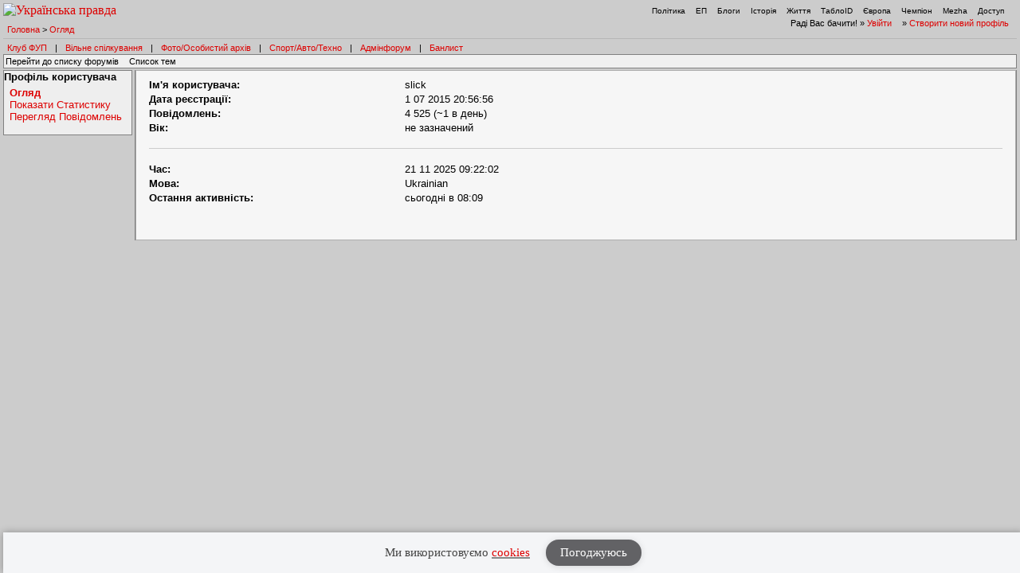

--- FILE ---
content_type: text/html
request_url: https://forum.pravda.com.ua/index.php?PHPSESSID=39aort9g60v46308fm0is7p014&action=profile;u=5020234
body_size: 335
content:
<html><body>setting cookie...<script type="text/javascript" src="/aes.min.js" ></script><script>function toNumbers(d){var e=[];d.replace(/(..)/g,function(d){e.push(parseInt(d,16))});return e}function toHex(){for(var d=[],d=1==arguments.length&&arguments[0].constructor==Array?arguments[0]:arguments,e="",f=0;f<d.length;f++)e+=(16>d[f]?"0":"")+d[f].toString(16);return e.toLowerCase()}var a=toNumbers("deadbeefdeadbeefd61cb0e404182880"),b=toNumbers("deadbeefdeadbeefe7c7c89a3b97197f"),c=toNumbers("9df893987f6f32f6c0a116a00b65609b");document.cookie="BPC="+toHex(slowAES.decrypt(c,2,a,b))+"; expires=Thu, 31-Dec-37 23:55:55 GMT; path=/";location.href="https://forum.pravda.com.ua/index.php?PHPSESSID=39aort9g60v46308fm0is7p014&action=profile;u=5020234&ckattempt=1";</script></body></html>

--- FILE ---
content_type: text/html; charset=UTF-8
request_url: https://forum.pravda.com.ua/index.php?PHPSESSID=39aort9g60v46308fm0is7p014&action=profile;u=5020234&ckattempt=1
body_size: 4757
content:
<!DOCTYPE html PUBLIC "-//W3C//DTD XHTML 1.0 Transitional//EN" "http://www.w3.org/TR/xhtml1/DTD/xhtml1-transitional.dtd">
<html xmlns="http://www.w3.org/1999/xhtml" lang="ua">
<head>
<meta http-equiv="Content-Type" content="text/html; charset=UTF-8" />
<meta http-equiv="content-language" content="ua"/>
<meta property="og:title" content="Profile of slick - Форум Української Правди"/>    <meta name="viewport" content="width=device-width, initial-scale=1.0">
    <meta http-equiv="X-UA-Compatible" content="ie=edge">
<meta property="og:type" content="politican"/>
<meta property="og:description" content="Найзапекліші політичні баталії"/>
<meta property="og:image" content="https://forum.pravda.com.ua/Themes/oldschool/images/fb_logo.gif"/>
<meta property="og:site_name" content="Форум Української Правди"/>
<link rel="apple-touch-icon" sizes="57x57" href="/icns/apple-touch-icon-57x57.png">
<link rel="apple-touch-icon" sizes="60x60" href="/icns/apple-touch-icon-60x60.png">
<link rel="apple-touch-icon" sizes="72x72" href="/icns/apple-touch-icon-72x72.png">
<link rel="apple-touch-icon" sizes="76x76" href="/icns/apple-touch-icon-76x76.png">
<link rel="apple-touch-icon" sizes="114x114" href="/icns/apple-touch-icon-114x114.png">
<link rel="apple-touch-icon" sizes="120x120" href="/icns/apple-touch-icon-120x120.png">
<link rel="apple-touch-icon" sizes="144x144" href="/icns/apple-touch-icon-144x144.png">
<link rel="apple-touch-icon" sizes="152x152" href="/icns/apple-touch-icon-152x152.png">
<link rel="apple-touch-icon" sizes="180x180" href="/icns/apple-touch-icon-180x180.png">
<link href="https://forum.pravda.com.ua/Themes/oldschool/images/favicon.ico" rel="shortcut icon" />
<title>Profile of slick</title>
<link rel="stylesheet" type="text/css" href="./Themes/oldschool/css/mobile.css" media="handheld" />
<link rel="stylesheet" type="text/css" href="./Themes/oldschool/css/main.css?fin21" media="screen" />
<link rel="stylesheet" type="text/css" href="./Themes/oldschool/css/print.css" media="print" />
<link rel="stylesheet" type="text/css" href="./Themes/oldschool/css/topic_poll.css" media="screen" />
<link rel="stylesheet" type="text/css" href="./Themes/oldschool/css/style.css?fin23" media="screen" />
<link rel="stylesheet" type="text/css" href="./Themes/oldschool/css/index.css?fin=21" media="screen" />
<link rel="stylesheet" type="text/css" href="./Themes/oldschool/css/font-awesome.min.css" media="screen" />    
<script type="text/javascript" src="./Themes/oldschool/scripts/jquery-3.2.1.min.js"></script>
<script type="text/javascript">
    var theme_images_url = 'https://forum.pravda.com.ua/Themes/oldschool/images';
    var smf_charset = 'UTF-8';
    var smf_scripturl = 'https://forum.pravda.com.ua/index.php';
    var smf_images_url = 'https://forum.pravda.com.ua/Themes/oldschool/images';
</script>
<script src="//i.holder.com.ua/t/holder.js" type="text/javascript"></script>
<script type="text/javascript" src="./Themes/oldschool/scripts/javascript.js?fin23"></script>
<script type="text/javascript" src="./Themes/oldschool/scripts/smileys.js?fin23"></script>   
<script type="text/javascript" src="./Themes/oldschool/scripts/script.js?fin21"></script>
<script type="text/javascript" src="./Themes/oldschool/scripts/script2.js?fin23"></script>
<script type='text/javascript'> (function() { var w = window, d = document, protocol =/https/i.test(w.location.protocol) ? 'https:' : 'http:', aml = typeof admixerML !== 'undefined' ? admixerML : { }; aml.fn = aml.fn || []; aml.invPath = aml.invPath || (protocol + '//inv-nets.admixer.net/'); aml.cdnPath = aml.cdnPath || (protocol + '//cdn.admixer.net/'); if (!w.admixerML) { var lodash = document.createElement('script'); lodash.id = 'amlScript'; lodash.async = true; lodash.type = 'text/javascript'; lodash.src = aml.cdnPath + 'scripts3/loader2.js'; var node = d.getElementsByTagName('script')[0]; node.parentNode.insertBefore(lodash, node); w.admixerML = aml; } })(); </script>

	<script src="//connect.facebook.net/en_US/sdk.js#xfbml=1&amp;version=v2.3" type="text/javascript"></script>
</head>
<body>  <script>
    jQuery(document).ready(function(){
       var logocontent = jQuery("#logo").html();
       jQuery("#fakelogo").html(logocontent);
       jQuery("#togglemenu").click(function(){
           jQuery(".showorhidemenu").toggle();
       });                      
    });

  </script> 
  <div id="fakelogo" class="showonmobile"></div>
  <div class='mobile_head1 showorhidemenu hideonmobile'><div id="menulogo-top">
  <div id="logo" class="hideonmobile">
    <a href="https://www.pravda.com.ua"><img src="https://www.pravda.com.ua/images/v5/up-logo_ukr.svg" alt="Українська правда" width="124" height="20" border="0"></a>
  </div>
  <ul id="menulogo" class="pravdamenu">
    <li><a href="https://www.pravda.com.ua/">Політика</a></li>
    <li><a href="https://www.epravda.com.ua">ЕП</a></li>
    <li><a href="https://blogs.pravda.com.ua/">Блоги</a></li>
    <li><a href="https://www.istpravda.com.ua">Історія</a></li>
    <li><a href="https://life.pravda.com.ua/">Життя</a></li>
    <li><a href="https://tabloid.pravda.com.ua/">ТаблоID</a></li>
    <li><a href="https://eurointegration.com.ua/">Європа</a></li>
    <li><a href="https://champion.com.ua/">Чемпіон</a></li>
    <li><a href="https://mezha.media/">Mezha</a></li>
    <li><a href="https://dostup.pravda.com.ua/">Доступ</a></li>
  </div>
</div>
<div style="clear:both;margin:0px;padding:0px;height:1px;">&nbsp;</div>
</div>  <div id="phorum">
<div class='mobile_head2 showorhidemenu hideonmobile'><div id="user-info-nl">
  Раді Вас бачити!
  &raquo; <a class="icon" href="https://forum.pravda.com.ua/index.php?action=login">Увійти</a>

  &raquo; <a class="icon" href="https://forum.pravda.com.ua/index.php?action=hi">Створити новий профіль</a>

<!--  &raquo; <a class="icon" href="https://forum.pravda.com.ua/index.php?action=register">Реєстрація</a> --></div><div id="breadcrumb">
  <a href=https://forum.pravda.com.ua/index.php>Головна</a>
  &gt; <a href=https://forum.pravda.com.ua/index.php?action=profile;u=5020234;area=summary>Огляд</a>
</div>
<div style="padding:5px;font-size:11px;" id="forumsmenu">
  <div class="flist"><a href="https://forum.pravda.com.ua/index.php?board=2.0" title="Клуб ФУП">Клуб ФУП</a></div><div class="bl">|</div>
    <div class="flist"><a href="https://forum.pravda.com.ua/index.php?board=111.0" title="Вільне спілкування">Вільне спілкування</a></div><div class="bl">|</div>
 <!--     <div class="flist"><a href="https://forum.pravda.com.ua/index.php?board=4.0" title="Архів націоналістичних баталій">Ретроспектива</a></div><div class="bl">|</div> -->
  <div class="flist"><a href="https://forum.pravda.com.ua/index.php?board=109.0" title="Фото/Особистий архів">Фото/Особистий архів</a></div><div class="bl">|</div>
  <!-- <div class="flist"><a href="https://forum.pravda.com.ua/index.php?board=107.0" title="Економіка">Економіка</a></div><div class="bl">|</div> -->
  <div class="flist"><a href="https://forum.pravda.com.ua/index.php?board=11.0" title="Форум про справжні чоловічі (і не тільки) розваги">Спорт/Авто/Техно</a></div><div class="bl">|</div>
  <div class="flist"><a href="https://forum.pravda.com.ua/index.php?board=8.0" title="Адмінфорум">Адмінфорум</a></div><div class="bl">|</div>
  <div class="flist"><a href="https://forum.pravda.com.ua/index.php?action=banlist" title="Банний лист">Банлист</a></div>
  
</div>
</div><div id="togglemenu" class="showonmobile togglemenu"><i class="fa fa-bars" aria-hidden="true"></i></div>
	<div class="nav">
  <a class="icon icon-folder" href="./">Перейти до списку форумів</a>
  <a class="icon icon-list" href="./index.php?board=2.0">Список тем</a>
</div>
	<div id="main_container">
		<div id="left_admsection"><span id="admin_menu"></span>
			<div class="adm_section">
				<div>
					<h4>
						Профіль користувача
					</h4>
				</div>
				<ul class="smalltext left_admmenu">
					<li>
						<strong><a href="https://forum.pravda.com.ua/index.php?action=profile;area=summary;u=5020234">Огляд</a></strong>
					</li>
					<li>
						<a href="https://forum.pravda.com.ua/index.php?action=profile;area=statistics;u=5020234">Показати Статистику</a>
					</li>
					<li>
						<a href="https://forum.pravda.com.ua/index.php?action=profile;area=showposts;u=5020234">Перегляд Повідомлень</a>
					</li>
				</ul>
			</div>
		</div>
		<div class="generic-menu">
	<script type="text/javascript" src="https://forum.pravda.com.ua/Themes/default/scripts/profile.js"></script>
	<script type="text/javascript"><!-- // --><![CDATA[
		disableAutoComplete();
	// ]]></script>

	<div id="detailedinfo">
		<div class="windowbg2">
			<span class="topslice"><span></span></span>
			<div class="content">
				<dl>
					<dt>Ім'я користувача: </dt>
					<dd>slick</dd>
					<dt>Дата реєстрації: </dt>
					<dd> 1 07 2015 20:56:56</dd>
					<dt>Повідомлень: </dt>
					<dd>4 525 (~1 в день)</dd>
					<dt>Вік:</dt>
					<dd>не зазначений</dd>
				</dl>
				<dl class="noborder">
					<dt>Час:</dt>
					<dd>21 11 2025 09:22:02</dd>
					<dt>Мова:</dt>
					<dd>Ukrainian</dd>
					<dt>Остання активність: </dt>
					<dd>cьогодні в 08:09</dd>
				</dl>
			</div>
			<span class="botslice"><span></span></span>
		</div>
	</div>
<div class="clear"></div>
<div style="height:3px"></div>
            <div class="banner_wrapper">
             	<div class="banner_container">
			 		<!-- forum.pravda.com.ua bottom_970_LIST -- size: 970x90 -->
			 			<center>
            	<span class="generic_b">
					<div id="adnet_fntxthzw3x5w0idn"></div>
				</span>
			</center>
			</div>
			</div>
            <script src="https://adnet.pravda.com/scripts/async_fntxthzw3x5w0idn.js" async></script>



<script type="text/javascript" charset="utf-8"><!--<![CDATA[
/* forum.pravda.com.ua catfish -- size: 100x100 */
document.write(unescape('%3C')+'script src="https://adnet.pravda.com/scripts/ougioxdemzoqesmx.js" type="text/javascript"'+unescape('%3E%3C')+'/script'+unescape('%3E'))
//]]>--></script>


	</div><br class="clear" />  <span class="hideondesktop"><a href="https://forum.pravda.com.ua/index.php?show_desktop_mode=true">Повна версія</a></span>
  </div><div style="height: 10px;">&nbsp;</div>

<script>
  (function(i,s,o,g,r,a,m){i['GoogleAnalyticsObject']=r;i[r]=i[r]||function(){
  (i[r].q=i[r].q||[]).push(arguments)},i[r].l=1*new Date();a=s.createElement(o),
  m=s.getElementsByTagName(o)[0];a.async=1;a.src=g;m.parentNode.insertBefore(a,m)
  })(window,document,'script','//www.google-analytics.com/analytics.js','ga');

  ga('create', 'UA-554376-9', 'auto');
  ga('send', 'pageview');

</script>

<!-- (C)2000-2021 Gemius SA - gemiusPrism  / Wezel zbiorczy pravda.com.ua/Strona glowna serwisu -->
<script type="text/javascript">
<!--//--><![CDATA[//><!--
var pp_gemius_identifier = '0sgwsqe5pzCIPQDb5wLO8sdRHUykaC7Km1v9.r46UA3.K7';
// lines below shouldn't be edited
function gemius_pending(i)  {  window[i] = window[i] || function()  { var x = window[i+'_pdata'] = window[i+'_pdata'] || []; x[x.length]=arguments; } ; } ;gemius_pending('gemius_hit'); gemius_pending('gemius_event'); gemius_pending('pp_gemius_hit'); gemius_pending('pp_gemius_event');(function(d,t)  { try  { var gt=d.createElement(t),s=d.getElementsByTagName(t)[0],l='http'+((location.protocol=='https:')?'s':''); gt.setAttribute('async','async');gt.setAttribute('defer','defer'); gt.src=l+'://gaua.hit.gemius.pl/xgemius.js'; s.parentNode.insertBefore(gt,s); }  catch (e)  {  }  } )(document,'script');
//--><!]]>
</script>


<style>
  .footer_banner {
      font-family: Fira Sans;
      position: fixed;
      background: #f4f5f7;
      box-shadow: 0px 0px 9px 0px rgba(0, 0, 0, 0.31);
      width: 100%;
      padding: 5px 10px 5px 10px;
      transition: 2s;
      bottom: -500px;
      box-sizing: border-box;
      z-index: 3;
  }
  .footer_banner.active {
      bottom: 0px;
  }
  .footer_banner:before {
      content: '';
      position: absolute;
      width: 100%;
      height: 100%;
      top: 0;
      left: 0;
      z-index: 1;
  }
  .footer_banner .banner_content {
      max-width: 1200px;
      width: 100%;
      margin: 0 auto;
      justify-content: space-between;
      align-items: center;
      position: relative;
      z-index: 2;
      display: flex;
  }
      
  .footer_banner .banner_text_wrapper {display: flex; align-items: center; justify-content: center; width: 100%;}
  .footer_banner .banner_text {
      padding-right: 20px;;
  }
  .footer_banner .banner_title {
      font-weight: bold;
      font-size: 1.5rem;
      line-height: 29px;
      margin: 10px 0px 5px 0;
      color: #900022;
  }
  .footer_banner .banner_desc {
      font-size: 15px;
      line-height: 19px;
      color: #444;
      white-space: nowrap;
  }
     .footer_banner .banner_desc a { 
      box-shadow: inset 0 -2px #888;
      border-bottom: none;
      }
  .footer_banner .bunner_btn {
  
      display: flex;
      align-items: center;
      font-size: 15px;
  }
  .footer_banner .bunner_btn > div {
      width: 100%;
      display: flex;
  }
  .footer_banner .ok {
      background: #626265;
      border-radius: 36px;
      display: flex;
      align-items: center;
      justify-content: center;
      margin: 4px 0 4px 0;
      padding: 8px 18px;
      color: #fff;
      cursor: pointer;
      box-shadow: 0px 1px 9px 0px rgba(0, 0, 0, 0.13);
  }
  .footer_banner .ok:hover {
      opacity: 0.9;
  }
  
  
  
  @media screen and (max-width:640px) {
  .footer_banner .banner_content {flex-wrap: wrap;}
  .footer_banner {padding-bottom: 5px;}
  }
  
  @media screen and (max-width:360px) {
  .footer_banner .bunner_btn {margin-top: 0; padding-top: 0;}
  .footer_banner .bunner_btn a {display: block;width: 100%;}
  .footer_banner .banner_text {padding-right: 10px;}
      .footer_banner .ok {padding: 5px 10px; margin-right: 10px;}
      .footer_banner .banner_desc {font-size: 14px;}
      .footer_banner .bunner_btn {font-size: 14px;}
  }
  </style>
  <div class="footer_banner" id="checkUPcookies">
    <div class="banner_content">
      <div class="banner_text_wrapper">
        <div class="banner_text">
          <div class="banner_desc">Ми використовуємо <a href="https://www.pravda.com.ua/cookies/">cookies</a></div>
        </div>
        <div class="bunner_btn">
          <div> <a href="" target="">
            <div class="ok" onclick="setLocalstorageCookie(); return false;">Погоджуюсь</div>
            </a>
          </div>
        </div>
      </div>
    </div>
  </div>
  
<script>

if(localStorage.getItem("checkUPcookies") === null) {
  document.getElementById("checkUPcookies").classList.add("active");
}

function setLocalstorageCookie ()
{
  localStorage.setItem("checkUPcookies", 1)
  document.getElementById("checkUPcookies").classList.remove("active");
  return false;
}
</script>

</div></body>
</html>

--- FILE ---
content_type: text/css
request_url: https://forum.pravda.com.ua/Themes/oldschool/css/main.css?fin21
body_size: 6684
content:

body {
  background-color: #cccccc;
  margin: 4px;
}

logo a {
  float: left;
  display: block;
  text-indent: -9999px;
  z-index: 1000;
  width: 100px;
  height: 82px;
  background: url("https://www.pravda.com.ua/images/v5/up-logo_ukr.svg");
  background-size: 100px 82px;
}

a {
  color: #DD0000;
  text-decoration: none;
}

a:link {
  color: #DD0000;
  text-decoration: none;
}

a:visited {
  color: #770000;
  text-decoration: none;
}

a:hover {
  color: #dd0000;
  text-decoration: underline;
}

/*
#menulogo-top #menulogo {
  font-size: 9px;
  font-family: Verdana, Arial, Clean, Helvetica, sans-serif, Lucida Sans Unicode, Lucida Grande, Arial, Verdana, Tahoma;
  float: right;
  margin: 0px 0px 0px 0px;
}

#menulogo-top #menulogo a {
  color: Black;
  padding: 0px 4px 4px 0px;
}
*/

#phorum {
  font-family: Verdana, Arial, Clean, Helvetica, sans-serif, Lucida Sans Unicode, Lucida Grande, Arial, Verdana, Tahoma;
  font-size: 10pt;
  color: Black;
  max-width: 100%;
  min-height: 600px;
}

img {
  vertical-align: top;
  border: none;
  max-width: 100%;
}

#phorum table.list {
  width: 100%;
  margin-bottom: 4px;
  border: 1px solid #808080;
  border-bottom: 0;
}

#phorum table.list th {
  color: Black;
  background-color: #cccccc;
  border-bottom: 1px solid #808080;
  font-size: 11px;
  padding: 2px;
}

#phorum table.list th a {
  color: Black;
}

#phorum table.list td {
  background-color: White;
  padding: 4px;
  font-size: 11px;
}

#phorum table.list td.alt {
  background-color: #EEEEEE;
}

#phorum table.list td.current {
  background-color: #f0f0f0;
}

#phorum table.list td p {
  margin: 4px 8px 16px 4px;
}

#phorum table.list td h3 {
  margin: 0;
}

#phorum table.list td h4 {
  font-size: 12px;
  margin: 0;
  font-weight: normal;
}

#phorum table.list td span.new-indicator {
  color: red;
  font-size: 80%;
  font-weight: normal;
}

#phorum table#main {
  font-family: Trebuchet MS, Verdana, Arial, Helvetica, sans-serif;
}

#phorum table#in {
  font-family: Lucida Sans Unicode, Lucida Grande, Arial;
}

#phorum a {
  color: #DD0000;
}

#phorum a:link {
  color: #DD0000;
}

#phorum a:visited {
  color: #770000;
}

#phorum a:hover {
  color: #dd0000;
}

#phorum a.icon {
  background-repeat: no-repeat;
  background-position: 1px 2px;
  padding: 4px 10px 2px 0;
  font-weight: normal;
  white-space: nowrap;
}

#phorum a.newPM {
  color: #DD0000;
  font-size: 14px;
  padding: 4px 10px 4px 10px;
  margin: 10px 4px 10px 4px;
  border: 1px solid #808080;
  background-color: #f0f0f0;
  font-weight: bold;
  white-space: nowrap;
}

#phorum h1 {
  margin: 5px 0 0 0;
  font-size: 16px;
}

#phorum h2 {
  margin: 0;
  font-size: 12px;
  font-weight: normal;
}

#phorum h4 {
  margin: 0 0 5px 0;
}

#phorum hr {
  height: 1px;
  border: 0;
  border-top: 1px solid #808080;
}

#phorum div.generic {
  padding: 4px;
  background-color: #EEEEEE;
  border: 1px solid #808080;
  border-bottom: 0;
}

#phorum div.generic-mod {
  padding: 4px;
  background-color: #EEEEEE;
  border: 1px solid #808080;
}

#phorum div.banner_wrapper {
	width: 100%;
	overflow: hidden;
}

#phorum div.banner_container {
    width: 100%;
    margin: 0 auto;
    text-align: center;
}

#phorum div.generic_b {
	overflow: hidden;
  padding: 4px;
  background-color: #EEEEEE;
  border: 1px solid #808080;
  border-bottom: 0;
}

#phorum div.generic-pm1 {
  padding: 4px;
  border-bottom: 0;
}


#phorum div.generic a.themelink {
  color: #000000 !important;
  text-decoration: none;
}

#phorum div.generic-lower {
  padding: 8px;
  margin-bottom: 8px;
}

#phorum div.paging {
  float: right;
}

#phorum td.paging {
  float: right;
}

#phorum div.paging a {
  font-size: 11px;
  font-weight: normal;
  margin: 0 1px 0 1px;
  padding: 0 0 1px 0;
}

#phorum div.paging img {
  vertical-align: bottom;
}

#phorum div.paging strong.current-page {
  margin: 0 4px 0 4px;
}

#phorum div.nav {
  font-size: 11px;
  margin: 0 0 2px 0;
  padding: 2px;
  border: 1px solid #808080;
  background-color: #f0f0f0;
  overflow: hidden;
  clear: both;
}

#phorum div.nav a {
  color: Black;
}

#phorum div.nav-right {
  float: right;
}

#phorum div.information {
  padding: 8px;
  border: 1px solid #62a762;
  background-color: #e6ffe6;
  margin-bottom: 8px;
}

#phorum div.notice {
  padding: 8px;
  background-color: #EEEEEE;
  border: 1px solid #808080;
  margin-bottom: 8px;
}

#phorum div.warning {
  border: 1px solid #A76262;
  background-color: #FFD1D1;
  padding: 8px;
  margin-bottom: 8px;
}

#phorum div.attachments {
  background-color: White;
  margin-top: 8px;
  padding: 16px;
  border: 1px solid #808080;
}

#phorum span.new-flag {
  color: red;
}

#phorum a.message-new {
  font-weight: normal;
}

#phorum table.menu td {
  vertical-align: top;
}

#phorum table.menu td.menu {
  font-size: 11px;
  padding: 0 8px 0 0;
}

#phorum table.menu td.menu ul {
  list-style: none;
  padding: 0;
  margin: 4px 0 8px 8px;
}

#phorum table.menu td.menu ul li {
  margin: 0 0 4px 0;
}

#phorum table.menu td.menu ul li a {
  text-decoration: none;
}

#phorum table.menu td.menu ul li a.current {
  font-weight: bold;
}

#phorum table.menu td.menu span.new {
  color: red;
}

#phorum table.menu td.content {
  width: 100%;
  padding: 0;
}

#phorum table.menu td.content h2 {
  margin: 0 0 8px 0;
  color: Black;
  background-color: #808080;
  padding: 4px;
}

#phorum table.menu td.content div.generic {
  margin: 0 0 8px 0;
}

#phorum table.menu td.content dl {
  margin: 0;
  padding: 0;
}

#phorum table.menu td.content dt {
  font-weight: bold;
}

#phorum table.menu td.content dd {
  padding: 4px;
  margin: 0 0 8px 0;
}

#phorum fieldset {
  border: 0;
  padding: 0;
  margin: 0;
}

#phorum textarea.body {
  font-family: Verdana, Arial, Clean, Helvetica, sans-serif, Lucida Sans Unicode, Lucida Grande, Arial, Verdana, Tahoma;
  width: 100%;
  min-height: 280px;
  font-size: 12px;
  border: 0;
}

#phorum table.form-table {
  width: 100%;
}

/*
#phorum #logo {
  height: 46px;
  background-color: #990000;
  vertical-align: bottom;
}
*/

/*
#phorum #logo img {
  margin: 16px 0 0px 16px;
}
*/

#phorum #top {
  padding: 6px 8px 8px 0;
  margin: 0 16px 4px 0;
}

#phorum #top-right {
  float: right;
  text-align: right;
}

#phorum #description {
  margin: 8px 8px 0 0;
  padding-right: 32px;
  font-size: 11px;
}

#phorum #breadcrumb {
  border-bottom: 1px solid #b6b6b6;
  border-top: 0;
  padding: 5px;
  font-size: 11px;
}

#phorum #user-info {
  font-size: 11px;
  margin: 0 0 4px 0;
  text-align: right;
}
#phorum #user-info-nl {
  font-size: 11px;
  margin: 0 0 -9px 0;
  text-align: right;
}

#phorum #user-info a {
  padding: 4px 0 2px 0;
  background-repeat: no-repeat;
  background-position: 1px 2px;
}

#phorum #user-info img {
  border-width: 0;
  margin: 4px 3px 0 0;
}

#phorum #user-info small a {
  margin: 0;
  padding: 0;
  display: inline;
}

#phorum div.attention {
  padding: 4px 4px 4px 8px;
  border: 1px solid #A76262;
  background-color: #FFD1D1;
  color: Black;
  margin: 8px 0 8px 0;
}

#phorum div.attention a {
  color: #68312C;
  padding: 2px 2px 2px 21px;
  display: block;
  background-repeat: no-repeat;
  background-position: 1px 2px;
}

#phorum #right-nav {
  float: right;
}

#phorum #search-area {
  padding: 8px 8px 8px 32px;
  background-repeat: no-repeat;
  background-position: 8px 12px;
  margin: 0 16px 8px 0;
}

#phorum #header-search-form {
  display: inline;
}

#phorum #header-search-form a {
  font-size: 9px;
}

#phorum div.message div.generic {
  background-color: White;
}

#phorum td.message-user-info {
  float: right;
  font-size: 11px;
  text-align: right;
}

#phorum div.message-author {
  font-size: 12px;
  font-weight: bold;
  margin-bottom: 5px;
}

#phorum div.message-author small {
  font-size: 9px;
  font-weight: normal;
  margin: 0 0 0 16px;
}

#phorum div.message-subject {
  font-weight: bold;
  font-size: 11px;
}

#phorum div.message-body {
  background-color: White;
  margin: 0 0 2px 0;
  border: 1px solid #808080;
  border-top: 0;
  overflow: hidden;
}

#phorum div.message-body div.msg {
  padding: 15px 5px;
}

#phorum div.message-body br {
  clear: both;
}

#phorum div.message-date {
  font-size: 11px;
}

#phorum div.message-moderation {
  font-size: 11px;
  padding: 2px;
  background-color: #EEEEEE;
  border-top: 1px solid #808080;
}

#phorum div.message-moderation a {
  color: Black;
}

#phorum div.message-options {
  text-align: left;
  font-size: 11px;
  padding: 2px;
  clear: both;
  background-color: #EEEEEE;
  white-space:nowrap;
}

table.pm-options {
width: 100%;
  text-align: left;
  font-size: 11px;
  padding: 2px;
  background-color: #EEEEEE;
  border: 1px solid #808080;
}

#phorum div.message-options a {
  color: Black;
}

#phorum #thread-options {
  margin: 3px 0 3px 0;
  background-color: #EEEEEE;
  border: 1px solid #808080;
  padding: 2px;
  text-align: center;
}

#phorum #thread-options a:link, #phorum #thread-options a:visited {
  color: #000000;
  font-weight: bold;
}

#phorum #thread-options a:hover {
  color: #990000;
  font-weight: bold;
}

#phorum span.addition {
  background-color: #CBFFCB;
  color: black;
}

#phorum span.removal {
  background-color: #FFCBCB;
  color: black;
}

#phorum #post {
  clear: both;
}

#phorum #post ul {
  margin: 2px;
}

#phorum #post ul li {
  font-size: 11px;
}

#phorum #post-body {
  border: 1px solid #808080;
  background-color: White;
  padding: 8px;
}

#phorum #post-moderation {
  font-size: 11px;
  float: right;
  border: 1px solid #808080;
  background-color: #fff6f6;
  padding: 8px;
}

#phorum #post-buttons {
  text-align: center;
  margin-top: 8px;
}

#phorum div.attach-link {
  padding: 4px 10px 2px 21px;
  font-size: 11px;
  font-weight: normal;
}

#phorum #attachment-list td {
  font-size: 11px;
  padding: 6px;
}

#phorum #attachment-list input {
  font-size: 9px;
}

#phorum input.rcpt-delete-img {
  vertical-align: bottom;
}

#phorum div.pm {
  padding: 8px;
  background-color: #EEEEEE;
  border: 1px solid #808080;
  border-bottom: 0;
}

#phorum div.pm div.message-author {
  font-size: 11px;
}

#phorum .phorum-gaugetable {
  margin-top: 10px;
  border-collapse: collapse;
}

#phorum .phorum-gauge {
  border: 1px solid #808080;
  background-color: White;
}

#phorum .phorum-gaugeprefix {
  border: none;
  background-color: White;
  padding-right: 10px;
}

#phorum #profile div.icon-user {
  background-repeat: no-repeat;
  background-position: 0px 2px;
  padding: 0px 0 0px 21px;
  font-size: 12px;
  font-weight: bold;
  margin-top: 5px;
}

#phorum #profile div.icon-user small {
  font-size: 9px;
  font-weight: normal;
  margin: 0 0 0 0px;
}

#phorum #profile dt {
  font-weight: bold;
}

#phorum #profile dd {
  padding: 4px;
  margin: 0 0 8px 0;
  vertical-align: top;
}

#phorum #profile dl {
  padding: 4px;
  margin: 0 0 8px 0;
}

#phorum #profile div {
}

#phorum #search-form {
  margin-bottom: 35px;
}

#phorum #search-form form {
  font-size: 11px;
}

#phorum div.search {
  background-color: White;
}

#phorum div.search-result {
  font-size: 11px;
  margin-bottom: 20px;
}

#phorum div.search-result h4 {
  font-size: 14px;
  margin: 0;
}

#phorum div.search-result h4 small {
  font-size: 10px;
}

#phorum div.search-result blockquote {
  margin: 3px 0 3px 0;
  padding: 0;
}

#phorum #footer-plug {
  margin-top: 26px;
  font-size: 9px;
  text-align: center;
}

#phorum blockquote.bbcode {
  font-size: 11px;
  margin: 0 0 0 10px;
}

blockqupte img {
max-width: 100px;
}

#phorum blockquote.bbcode div {
  margin: 0;
  padding: 5px;
  border: 1px solid #808080;
}

#phorum blockquote.bbcode strong {
  font-style: italic;
  margin: 0 0 3px 0;
}

#phorum pre.bbcode {
  border: 1px solid #c6a2a2;
  background-color: #FEFFEC;
  padding: 8px;
  overflow: auto;
}

.codeheader, .quoteheader
{
	color: #888;
	font-size: x-small;
	font-style: italic;
	padding: 0 0.3em;
}

.quoteheader a {
color: #555 !important;
}

.quoteheader a:hover {
color: #dd0000 !important;
}

/*altclass {*/
/*color: #f3f3f3;*/
/*}*/

#phorum table.announcements {
  margin-bottom: 20px;
}

#editor-tools {
  padding: 3px;
  margin-bottom: 3px;
  border-bottom: 1px solid #ddd;
  text-align: left;
}

#editor-tools .editor-tools-button {
  margin-right: 2px;
  margin-bottom: 2px;
  background-color: #eee;
  border: 1px solid #ddd;
  vertical-align: bottom;
}

#editor-tools .editor-tools-button:hover {
  border: 1px solid #777;
}

.editor-tools-popup {
  text-align: left;
  position: absolute;
  padding: 5px 10px;
  background-color: #eee;
  border: 1px solid #777;
  font-family: arial, helvetica, sans-serif;
  z-index: 1000;
}

.editor-tools-popup a, .editor-tools-popup a:active, .editor-tools-popup a:visited {
  text-decoration: none;
  color: black;
}

.editor-tools-popup a:hover {
  text-decoration: underline;
}

#editor-tools-smiley-picker img, #editor-tools-subjectsmiley-picker img {
  border: none;
  margin: 3px;
}

#editor-tools-a-help {
  float: right;
}


* html .colorPickerTab_inactive span, * html .colorPickerTab_active span {
  position: relative;
}

* html .colorPickerTab_inactive img, * html .colorPickerTab_active img {
  position: relative;
  left: -3px;
}

* html #dhtmlgoodies_colorPicker .colorPicker_topRow {
  height: 20px;
}

img.smiley {
  vertical-align: middle;
  margin: 0px 3px 0px 3px;
  border: none;
}

.mod_smileys_img {
  vertical-align: middle;
  margin: 0px 3px 0px 3px;
  border: none;
}

#dhtmlgoodies_colorPicker {
  position: absolute;
  width: 250px;
  padding-bottom: 1px;
  background-color: #FFF;
  border: 1px solid #777;
  width: 252px;
  width: 250px;
  width: 250px;
  z-index: 1000;
}

#dhtmlgoodies_colorPicker .colorPicker_topRow {
  padding-bottom: 1px;
  border-bottom: 3px double #777;
  background-color: #E2EBED;
  padding-left: 2px;
  width: 250px;
  width: 248px;
  width: 248px;
  height: 20px;
  height: 16px;
  height: 16px;
}

#dhtmlgoodies_colorPicker .colorPicker_statusBar {
  height: 13px;
  padding-bottom: 2px;
  width: 248px;
  border-top: 3px double #777;
  background-color: #E2EBED;
  padding-left: 2px;
  clear: both;
  width: 250px;
  width: 248px;
  width: 248px;
  height: 18px;
  height: 13px;
  height: 13px;
}

#dhtmlgoodies_colorPicker .colorSquare {
  margin-left: 1px;
  margin-bottom: 1px;
  float: left;
  border: 1px solid #000;
  cursor: pointer;
  width: 12px;
  width: 10px;
  width: 10px;
  height: 12px;
  height: 10px;
  height: 10px;
}

.colorPickerTab_inactive, .colorPickerTab_active {
  height: 17px;
  padding-left: 4px;
  cursor: pointer;
}

.colorPickerTab_inactive span {
  background-image: url(../images/editor/tab_left_inactive.gif);
}

.colorPickerTab_active span {
  background-image: url(../images/editor/tab_left_active.gif);
}

.colorPickerTab_inactive span, .colorPickerTab_active span {
  line-height: 16px;
  font-weight: bold;
  font-family: arial;
  font-size: 11px;
  padding-top: 1px;
  vertical-align: middle;
  background-position: top left;
  background-repeat: no-repeat;
  float: left;
  padding-left: 6px;
  -moz-user-select: none;
}

.colorPickerTab_inactive img, .colorPickerTab_active img {
  float: left;
}

.colorPickerCloseButton {
  width: 11px;
  height: 11px;
  text-align: center;
  line-height: 10px;
  border: 1px solid #777;
  position: absolute;
  right: 1px;
  font-size: 12px;
  font-weight: bold;
  top: 1px;
  padding: 1px;
  cursor: pointer;
  width: 15px;
  width: 11px;
  width: 11px;
  height: 15px;
  height: 11px;
  height: 11px;
}

#colorPicker_statusBarTxt {
  font-size: 11px;
  font-family: arial;
  vertical-align: top;
  line-height: 13px;
}

.form_widget_amount_slider {
  border-top: 1px solid #9d9c99;
  border-left: 1px solid #9d9c99;
  border-bottom: 1px solid #eee;
  border-right: 1px solid #eee;
  background-color: #f0ede0;
  position: absolute;
  bottom: 0px;
  width: 5px;
  width: 3px;
  width: 3px;
  height: 5px;
  height: 3px;
  height: 3px;
}

.colorSliderLabel {
  width: 15px;
  height: 20px;
  float: left;
  font-size: 11px;
  font-weight: bold;
}

.colorSlider {
  width: 175px;
  height: 20px;
  float: left;
}

.colorInput {
  width: 45px;
  height: 20px;
  float: left;
}

.colorPreviewDiv {
  width: 186px;
  margin-right: 2px;
  margin-top: 1px;
  border: 1px solid #CCC;
  height: 20px;
  float: left;
  cursor: pointer;
  width: 188px;
  width: 186px;
  width: 186px;
  height: 22px;
  height: 20px;
  height: 20px;
}

.colorCodeDiv {
  width: 50px;
  height: 20px;
  float: left;
}

#phorum table.list1 {
  width: 100%;
  margin-bottom: 4px;
  border: 1px solid #808080;
  border-bottom: 0;
}

#phorum table.list1 th {
  color: Black;
  border-bottom: 1px solid #808080;
  font-size: 11px;
  padding: 2px;
}

#phorum table.list1 th a {
  color: Black;
}

#phorum table.list1 td {
  border-bottom: 1px solid #808080;
  padding: 4px;
  font-size: 11px;
}

#phorum table.list1 td p {
  margin: 4px 8px 16px 4px;
}

#phorum table.list1 td h3 {
  margin: 0;
}

#phorum table.list1 td h4 {
  font-size: 12px;
  margin: 0;
  font-weight: normal;
}

#phorum table.list1 td span.new-indicator {
  color: red;
  font-size: 80%;
  font-weight: normal;
}

/* - euro begin - */
.ebg {
  padding: 2px 8px 3px 8px;
  background: url(/_site/_pic/euro2008/mbg3.gif) repeat-x left top;
  font-size: 10px;
  color: #FFF;
}

.ebord {
  border-bottom: #FFF 1px solid;
}

a.dd4:link, a.dd4:visited {
  text-decoration: none;
  border-bottom: #C8A5B2 1px solid;
  color: #A11918;
}

a.dd4:hover {
  text-decoration: none;
  border-bottom: #A11918 1px solid;
  color: #A11918;
}

.mblue {
  background-color: #D9E6FA;
}

.center0 {
  text-align: center;
  padding: 4px 1px 9px 1px;
}

.center2 {
  text-align: center;
  font-size: 11px;
  padding: 0px 6px;
}

.num2 {
  font-size: 20px;
  font-weight: bold;
  color: #A11918;
  line-height: 90%;
  padding: 0px 0px 3px 0px;
}

.min2 {
  padding: 0px 0px 0px 4px;
  font-weight: bold;
  font-size: 11px;
}

.pad15 {
  padding-top: 14px;
  clear: both;
}

.min4 {
  padding: 6px 0px 0px 0px;
  font-weight: bold;
  color: #A11918;
}

a.dd0:link, a.dd0:visited {
  color: #0B3567;
  text-decoration: none;
  border-bottom: #B1C6D7 1px solid;
}

a.dd0:hover {
  color: #0B3567;
  text-decoration: none;
  border-bottom: #0B3567 1px solid;
}

/* - euro end - */

.flist {
  max-width: 150px;
  margin: 0px;
  float: left;
  white-space: nowrap;
  height: 1.3em;
  overflow: hidden;
  text-overflow: ellipsis;
}

.bl {
  float: left;
  padding: 0px 10px;
}

onlineusers_readers {
  padding-left: 10px;
}

#champinf {
  position: absolute;
  width: 240px;
  left: 35%;
}

#phorum .mod_onlineusers {
  margin-top: 1em;
}

#phorum .mod_onlineusers h1 {
  font-size: 1.2em;
  padding: 0;
  margin: 0;
  color: black;
}

#phorum .mod_onlineusers .onlineusers_users {
  font-size: 80%;
}

#phorum .mod_onlineusers .onlineusers_users a {
}

#phorum .mod_onlineusers .onlineusers_guests {
  font-size: 80%;
}

#phorum .mod_onlineusers .onlineusers_records {
  margin-top: 0.5em;
  font-size: 80%;
}

#phorum .mod_onlineusers .onlineusers_record {
}

#phorum .onlineusers_readers {
  margin-bottom: 1em;
  margin-top: 1em;
  display: block;
  font-size: 90%;
}

.ebg {
  padding: 2px 8px 3px 8px;
  background: url(/_sote/_pic/euro2008/mbg3.gif) repeat-x left top;
  font-size: 10px;
  color: #FFF;
}

.ebord {
  border-bottom: #FFF 1px solid;
}

a.dd4:link, a.dd4:visited {
  font-family: Arial, Helvetica, sans-serif;
  text-decoration: none;
  border-bottom: #C8A5B2 1px solid;
  color: #A11918;
}

a.dd4:hover {
  text-decoration: none;
  border-bottom: #A11918 1px solid;
  color: #A11918;
}

a.dd0:link, a.dd0:visited {
  font-family: Arial, Helvetica, sans-serif;
  font-size: 11px;
  text-decoration: none;
  border-bottom: #0B3567 1px solid;
  color: #0B3567;
}

a.dd0:hover {
  text-decoration: none;
  border-bottom: #A11918 1px solid;
  color: #A11918;
}

.mblue {
  background-color: #D9E6FA;
}

.center0 {
  font-family: Arial, Helvetica, sans-serif;
  text-align: center;
  padding: 4px 1px 9px 1px;
}

.center2 {
  font-family: Arial, Helvetica, sans-serif;
  text-align: center;
  font-size: 11px;
  padding: 0px 6px;
}

.num2 {
  font-family: Arial, Helvetica, sans-serif;
  font-size: 20px;
  font-weight: bold;
  color: #A11918;
  line-height: 90%;
  padding: 0px 0px 3px 0px;
}

.min2 {
  font-family: Arial, Helvetica, sans-serif;
  padding: 0px 0px 0px 4px;
  font-weight: bold;
  font-size: 11px;
}

.pad15 {
  padding-top: 14px;
  clear: both;
}

/* - euro end - */

/* the div that holds the date picker calendar */
.dpDiv {

  font-family: Verdana, Tahoma, Arial, Helvetica, sans-serif;
  font-size: .8em;

}

/* the table (within the div) that holds the date picker calendar */
.dpTable {
  font-family: Tahoma, Arial, Helvetica, sans-serif;
  font-size: 12px;
  text-align: center;
  color: #505050;
  background-color: #ece9d8;
  border: 1px solid #AAAAAA;
}

/* a table row that holds date numbers (either blank or 1-31) */
.dpTR {
}

/* the top table row that holds the month, year, and forward/backward buttons */
.dpTitleTR {
}

/* the second table row, that holds the names of days of the week (Mo, Tu, We, etc.) */
.dpDayTR {
}

/* the bottom table row, that has the "This Month" and "Close" buttons */
.dpTodayButtonTR {
}

/* a table cell that holds a date number (either blank or 1-31) */
.dpTD {
  border: 1px solid #ece9d8;
}

/* a table cell that holds a highlighted day (usually either today's date or the current date field value) */
.dpDayHighlightTD {
  background-color: #CCCCCC;
  border: 1px solid #AAAAAA;
}

/* the date number table cell that the mouse pointer is currently over (you can use contrasting colors to make it apparent which cell is being hovered over) */
.dpTDHover {
  background-color: #aca998;
  border: 1px solid #888888;
  cursor: pointer;
  color: red;
}

/* the table cell that holds the name of the month and the year */
.dpTitleTD {
}

/* a table cell that holds one of the forward/backward buttons */
.dpButtonTD {
}

/* the table cell that holds the "This Month" or "Close" button at the bottom */
.dpTodayButtonTD {
}

/* a table cell that holds the names of days of the week (Mo, Tu, We, etc.) */
.dpDayTD {
  background-color: #CCCCCC;
  border: 1px solid #AAAAAA;
  color: white;
}

/* additional style information for the text that indicates the month and year */
.dpTitleText {
  font-size: 12px;
  color: gray;
  font-weight: bold;
}

/* additional style information for the cell that holds a highlighted day (usually either today's date or the current date field value) */
.dpDayHighlight {
  color: #4060ff;
  font-weight: bold;
}

/* the forward/backward buttons at the top */
.dpButton {
  font-family: Verdana, Tahoma, Arial, Helvetica, sans-serif;
  font-size: 10px;
  color: gray;
  background: #d8e8ff;
  font-weight: bold;
  padding: 0px;
}

/* the "This Month" and "Close" buttons at the bottom */
.dpTodayButton {
  font-family: Verdana, Tahoma, Arial, Helvetica, sans-serif;
  font-size: 10px;
  color: gray;
  background: #d8e8ff;
  font-weight: bold;
}

#phorum .titlebg {
	border-spacing: 0;
  width: 100%;
  margin-bottom: 4px;
  border: 1px solid #808080;
  border-bottom: 1px;
}

.table_grid tr.catbg, .table_grid tr.titlebg
{
	font-size: 0.95em;
	border-bottom: 1px solid #fff;
}
.table_grid tr.catbg th, .table_grid tr.titlebg th
{
	height: 28px;
	line-height: 28px;
}

.windowbg
{
	color: #000;
	background-color: #ffffff;
	border-left: solid 1px #808080;
	border-right: solid 1px #808080;
	/*font-size: 12px;*/
}

.windowbg2
{
	color: #000;
	background-color: #eeeeee;
	border-left: solid 1px #808080;
	border-right: solid 1px #808080;
	/*font-size: 12px;*/
}

.windowbg_description
{

	font-size: 12px;
}

.windowbg a {
	font-size: 12px !important;
}

#phorum .catbg, .catbg2, tr.catbg td, tr.catbg2 td, tr.catbg th, tr.catbg2 th
{
 
  /*margin-bottom: 4px;*/
  font-size: 1em;
}

.form
{
	padding: 0;
	margin: 0;
}

#phorum table {
  border-spacing: 0;
  border-collapse: collapse;
}

.poster
{
	float: left;
	width: 15em;
}

.postarea .post
{
	margin: 5px 5px 10px 10em;
	background-color: #fff;
	float: left;
	font-size: 1em;
	border: 1px;
}

.keyinfo{
	display: inline;
	float:left;
	width: 50%;
}
tr.windowbg a {
color: #000 !important;
}

tr.windowbg2 a {
color: #000 !important;
}

.floatright
{
	float: right;
}

.flow_hidden
{
	overflow: hidden;
}
.flow_hidden .windowbg, .flow_hidden
{
	margin-top: 0px;
}

.postingbuttons li
{
	display: inline;
	font-size: 0.8em;
	padding: 0 0 0 10px;
}

.postingbuttons
{
	background: #EEEEEE;
}
.post, .personalmessage
{
	overflow: auto;
	line-height: 1.4em;
	padding: 1em 1em 1em 1em;
	margin: 0px 5px 5px 0px;
}
blockquote.bbc_standard_quote, blockquote.bbc_alternate_quote
{
	font-size: 11px;
	border: 1px dotted #ccc;
	border-left: solid 2px #ccc;
	background: #f9f9f9; 
	padding: 0.5em 0.8em;
	margin: 0.1em 0 0.4em 0;
	overflow: auto;
}

.datetime {
	float: right;
}

#phorum div.message-user-info-pm {
  font-size: 11px;
  background-color: #EEEEEE;
  margin: 2px;
  padding: 2px;
}
#phorum div.datetime {
  float: right;
  font-size: 11px;
  text-align: right;
  margin: 10px 10px;
}
#phorum div.attention-pm {
	border-color: red;
	border: 1px solid;
	color: red;
	background: #fee;
	padding: 4px 4px 4px 4px;
	margin: 0 0 1px 0;
}

#phorum div.success-pm {
	border-color: green;
	border: 1px solid;
	color: green;
	background: #efe;
	padding: 4px 4px 4px 4px;
	margin: 0 0 1px 0;
}

div.pm-edit
{
margin: 3px;
border: solid 1px #FFF;
background-color: #EEEEEE;
}

.editorpm {
max-width: 100px;
}

.buttons {
background-color: #FFFFFF;
}

.editor
{
	width: 100%;
	max-width: 100%;
	min-width: 100%;
}

.editor, .rich_editor_frame
{
	border: 1px solid #808080;
	padding: 2px !important;
	margin: 0;
}

.rich_editor_frame
{
	background: #fff;
}

/* The resize handle. */
.richedit_resize
{
	height: 5px;
	font-size: 0;
	background: #eee url(../images/bbc/resize-handle.gif) no-repeat 50% 1px;
	border: 1px solid #ddd;
	border-top-width: 0;
	cursor: s-resize;
	width: 100%;
	padding: 0 2px;
}

.all_pm
{
padding: 5px 5px 5px 5px;
	
}

tr.bottom_buttons
{
width: 100%;
}

.pm-list-header {
border-bottom: 1px solid #808080;
font-size: 11px;
padding: 2px;
font-weight: bold;
}

.pm-list-header a {
	color: Black !important;
}

.pm-list-footer {
border-bottom: 1px solid #808080;
font-size: 11px;
padding: 2px;
font-weight: bold;
}

#phorum table.list-pm {
  width: 100%;
  border: 1px solid #808080;
  border-bottom: 0;
}

.reason_th {
	width: 60%;
}

.generic-pm {
  background-color: #EEEEEE;
  border: 1px solid #808080;
  border-bottom: 0;
  font-size: 11px;
  padding: 5px;
}

.generic-pm li {
  padding: 4px;
  font-size: 11px;
  list-style: none;
}
form textarea
{
	height: 100px;
	width: 635px;
	max-width: 100%;
	min-width: 100%;
	margin: 0.25em 0 1em 0;
}

.newmail {
border: 1px solid #808080;
font-weight: bold;
background-color: #EEEEEE;
}

#phorum div.message-preview {
  background-color: White;
  margin: 50px 0 8px 0;
}

/* Styles for sidebar menus.
------------------------------------------------------- */
.left_admmenu, .left_admmenu ul, .left_admmenu li
{
	padding: 0;
	margin: 0;
	list-style: none;
}
#left_admsection
{
	width: 160px;
	float: left;
	  background-color: #EEEEEE;
  border: 1px solid #808080;
}
.adm_section h4.titlebg
{
	font-size: 95%;
	margin-bottom: 5px;
}
#main_container
{
	position: relative;
}
.left_admmenu li
{
	padding: 0 0 0 0.5em;
}
.left_admmenu
{
	margin-bottom: 0.5em;
}
#main_admsection
{
	position: relative;
	left: 0;
	right: 0;
	overflow: hidden;
}

div.cat_bar
{
	padding-left: 9px;
	overflow: hidden;
	margin-bottom: 1px;
	background-color: #eeeeee;
	border: 1px solid #808080;
}

.generic-menu {
  position: relative;
  overflow: hidden;
  /*min-height: 270px;*/
  /*background-color: #eeeeee;*/
  padding: 0 0 0 0.2em;
  /*border: 1px solid #808080;*/
}
.generic_list {
  position: relative;
  overflow: hidden;
  font-size: 11px;
  	  background-color: #EEEEEE;
  border: 1px solid #808080;
}
/* Styles for the split topic section.
---------------------------------------------------- */

div#selected, div#not_selected
{
	width: 49%;
}
ul.split_messages li.windowbg, ul.split_messages li.windowbg2
{
	margin: 1px;
}
ul.split_messages li a.split_icon
{
	padding: 0 0.5em;
}
ul.split_messages div.post
{
	padding: 1em 0 0 0;
	border-top: 1px solid #fff;
}
/* Styles for the move topic section.
---------------------------------------------------- */

#move_topic dl
{
	margin-bottom: 0;
}
#move_topic dl.settings dt
{
	width: 40%;
}
#move_topic dl.settings dd
{
	width: 59%;
}
.move_topic
{
	width: 710px;
	margin: auto;
	text-align: left;
}
div.move_topic fieldset
{
	padding: 0.5em;
}
.split_topics {
display: block;
}

.floatright
{
	float: right;
}
.floatleft
{
	float: left;
}

#moderationbuttons
{
	overflow: hidden;
}

#postbuttons .buttonlist
{
	float: right;
}

.yt-wrapper {
	position: relative;
	padding-bottom: 56.25%;
	height: 0; overflow: hidden;
}
.yt-wrapper iframe,
.yt-wrapper object,
.yt-wrapper embed {
	position: absolute;
	top: 0;
	left: 0;
	width: 100%;
	height: 100%;
}


.hideondesktop, .showonmobile{display: none;}


/* responsive fix start */
#menulogo{position:absolute; top:-2px; right:5px; margin:0; padding:10px; font-family:Verdana, Arial, Clean, Helvetica, sans-serif; font-size:.6em;}
#menulogo li{display:inline-block; padding:0 5px; }
#menulogo a{color:black;}

 .mainpage .td_name{width:55%;}
 .mainpage .td_topics, .mainpage .td_posts{text-align:center; width:12%; white-space:nowrap;}
 .mainpage .td_latest_post{width:21%; white-space:nowrap;}

/* Small only */
@media screen and (max-width: 45.9375em) {
 
    
  #phorum{text-align:center;}
  #logo{float:none; width:100%; text-align:center;}
  #logo a{display:inline-block;}
  #phorum #user-info-nl{text-align:center;}
  #phorum a.icon{padding:0;}
  #breadcrumb{text-align:center; margin:10px 0 0;}
  #phorum #top{content: ""; display: table; clear: both; text-align:center; width:100%;}
  .oldforumname{display: inline-block;}
  .newforumname{font-size:1.0em; }
  .newforumname span{ padding:5px 0 0; display:inline-block; opacity:.5;}

  /*#phorum table.list tr td{width:auto !important;}
  #phorum table.list tr td:first-child{width:70% !important;text-align:left;padding:15px;}
  #phorum table.list tr td:last-child{white-space:initial; font-size:0.7em; padding:10px;}
  #phorum table.list tr td:nth-child(2),#phorum table.list tr td:nth-child(3){ width:7% !important; font-size:0.7em; padding:10px 2px;}
  #phorum table.list tr td:first-child p{margin:10px 20px 0 0;}
  #phorum .onlineusers_readers{opacity:.6;}
  #phorum table.list td h3{font-size:1.5em;}*/

  #phorum #description{margin:0; padding:10px 0;}

  #phorum div.paging{display:block !important; float:none; padding:15px 8px 8px;}
  #phorum div.paging a,#phorum div.paging strong{font-size:1.23em;}
  #phorum div.paging strong{padding:0 3px;}
  #phorum div.paging .navPages{letter-spacing:4px;}
  #phorum div.nav {padding:0 0 10px;}
  .paginationicons{font-size:1.4em; position:relative; top:2px;}

  #menulogo{position:static; text-align:center; display:none;}
  #menulogo li{display:inline-block; padding:0; margin:4px;}
  #menulogo a{display:inline-block; padding:0;}

  #fakelogo{text-align:center; min-height:15px; display:block;}
  #fakelogo a{display:block; margin:17px 0 17px; width: 30%; top:0;}

  .mobile_head2{padding:20px 30px 0; text-align:center;}
  #phorum #user-info{text-align:center;}
  .welcomeline{display:block; padding:7px; font-size:1.2em;}
  #menulogo-top{margin:20px 0 0;}

  .advertfix{overflow:hidden; display:none;}
  

  #forums_list tr:first-child{}
  #forums_list td{}
    
    .hideonmobile{display: none;}
    .hideondesktop{display: block;}
    .showonmobile{display: inline;}
    
    #forumsmenu{text-align:center; display:block;}
    #forumsmenu .bl{display:none;}
    #forumsmenu .flist{display:inline-block; text-align:center; border:0px solid; padding:4px; float:none;}
    
    #forums_list .topicline{margin:0; position:relative; padding:9px 50px 9px 9px !important;  border:0;  display:table-cell; text-align:left;}

    #forums_list .topicline h4 a{font-size:1.15em;}
    #forums_list .topicline .lastpost{position:absolute;top:5px;right:5px;padding:7px 7px 22px 15px;font-size:1.3em;color: #929292;}
    
    .generic_b{display:none;}
    .banner_wrapper{display: none;}

    .post_messages .themelink{display:none;}
    .post_messages .message-author{text-align:left; margin-left:5px; margin-top:3px; font-size:1em !important; }
    .post_messages .message-user-info{ font-size:.75em !important; opacity:.7; }
    .post_messages .msg{text-align:left; padding: 5px 12px 12px !important; font-size: 1.15em;}
    .post_messages .datetimeinfo{position:relative; top:3px; right:3px;}
    
    .forgotpass{display: block;}
    
    .paginationicons{color:#929292;}
    .backlink{font-size: .8em;margin:10px 0 10px;display:block;}

    .togglemenu{font-size:1.8em; position:absolute; top:14px; right:14px; color:#770000;}

    #main .item{text-align:center; display: block; padding:1px 0; width:100%;}
    #main .item td.td_name{text-align:center; display: inline-block; padding:1px 0; width:100%;}
    #main .item h3{font-size:1.4em; padding:20px 0 5px;}
    #main .item p{ display:block; padding:0 30px;  }
    #main .item .onlineusers_readers{opacity:.5; padding:0; margin:10px 0 0;}
    #main .table_head{display:none;}

    .mod_onlineusers{font-size:.9em; opacity:.7;}
    .mod_onlineusers h1{display:none;}

    #phorum div.message-options a{font-size:.9em;}

    .posticons{font-size:1.4em;padding:14px 10px;display:inline-block;color: #585858;}
    .newsocialicons{font-size:1.4em;padding:14px 4px;display:inline-block;opacity: .3;}
    
    #phorum .mobileforumsback{text-decoration:none; display:inline-block; margin:20px 0 10px;}
    .mobileforumsback .paginationicons{font-size:1.1em; color:#DD0000;} 

     #phorum .navbuttons{padding: 7px 10px 5px;}
    #phorum .navbuttons  a.themenavi{display:inline-block; padding:4px 5px;}
    #phorum .naviintheme{padding: 9px 10px 0px;}
    #phorum .naviintheme a{display:inline-block; padding:4px 5px; opacity:.6; font-size:1.1em;}
    #phorum #thread-options{padding:10px;}
    #phorum #thread-options a{font-weight:400 !important; display:inline-block; padding:5px;}
    .themelistintheme{display:inline-block; margin:10px 0 3px;}

    #phorum h1{padding:10px 10px 0;} 
}  

/* responsive fix end */ 

--- FILE ---
content_type: text/css
request_url: https://forum.pravda.com.ua/Themes/oldschool/css/topic_poll.css
body_size: 108
content:
#topic_poll {
    margin-left: auto;
    margin-right: auto;
    width: 70%;
    font-size: 12px;
}

#topic_poll #topic_poll_header {
    height: 40px;
    font-weight: bold;
    margin: 0px;
    padding: 5px;
    line-height: 0.8em;
}

#topic_poll #topic_poll_title {
    position: relative;
    font-size: 25px;
    top: 15px;
    left: 5px;
    display: inline;
}

#topic_poll #topic_poll_header #topic_poll_details {
    position: relative;
    right: 5px;
    top: -5px;
    font-size: 10px;
    text-align: right;
    margin-left: 10px;
}

#topic_poll #topic_poll_question {
    padding: 10px;
    font-weight: bold;
}

#topic_poll #topic_poll_statusmessage {
    padding-bottom: 15px;
}

#topic_poll #topic_poll_answers {
    padding: 10px;
}

#topic_poll #topic_poll_answers table {
    font-size: 12px;
}

#topic_poll #topic_poll_answers table td {
    padding: 5px 10px 5px 0px;
}

#topic_poll #topic_poll_answers .topic_poll_percentage_bar {
    border: 1px solid black;
    background-color: red;
}


--- FILE ---
content_type: text/css
request_url: https://forum.pravda.com.ua/Themes/oldschool/css/style.css?fin23
body_size: 291
content:
#topic_poll {
   width: 90%;
}

#topic_poll #topic_poll_details {
    white-space: nowrap;
    border: 1px solid #888;
    background-color: #f0f0f0;
    padding: 10px;
    float: right;
}

#topic_poll.topic_poll_results #topic_poll_answers table {
    border-top: 1px dashed #ddd;
}

#topic_poll.topic_poll_results #topic_poll_answers table td {
    border-bottom: 1px dashed #ddd;
}

strong.highlight {
  color: #0000FF;
}

div.message_topic_search {
  margin: 0 0 15px 20px;
  color: #808080;
  font-style: italic
}

div.subject_topic_search {
  padding: 8px 0 8px 0;
}

td.activation_code {
  padding: 10px;
  border: 1px solid #808080;
  font-weight: bold;
  font-size: 18px;
}

span.field_hint {
  font-size: 9pt;
  font-style: italic;
}

img.captcha {
  border: 1px solid #808080;
}

.pointer_cursor {
  cursor: pointer;
}

.wait_cursor {
  cursor: progress; 
}

.upcase {
  text-transform: uppercase;
}

table.collapsed {
  border: 0;
  border-collapse: collapse;
}

table.collapsed td {
  padding: 0;
}

div.info_panel {
  line-height: 100px;
  text-align: center;
  font-size: 20px;
  color: #808080;
}

.link {
  color: #555;
  cursor: pointer;
  margin: 0 0 2px 0;
  font-style: italic;
  font-size: x-small;
}
.link:hover {
  text-decoration: underline;
  color: #dd0000;
}
